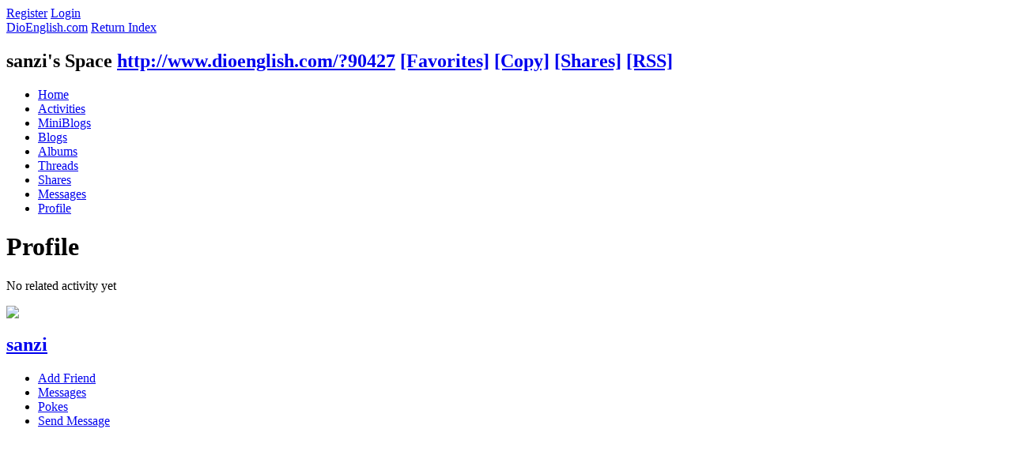

--- FILE ---
content_type: text/html; charset=utf-8
request_url: http://www.dioenglish.com/home.php?mod=space&uid=90427&do=home&view=me&from=space
body_size: 15570
content:
<!DOCTYPE html PUBLIC "-//W3C//DTD XHTML 1.0 Transitional//EN" "http://www.w3.org/TR/xhtml1/DTD/xhtml1-transitional.dtd">
<html xmlns="http://www.w3.org/1999/xhtml">
<head>
<meta http-equiv="Content-Type" content="text/html; charset=utf-8" />
<title>Feeds of sanzi -  DioEnglish.com -  英语日记,英语周记,英语作文,英文交流</title>

<meta name="keywords" content="Feeds of sanzi" />
<meta name="description" content="Feeds of sanzi ,DioEnglish.com" />
<meta name="generator" content="Discuz! X2.5" />
<meta name="author" content="Discuz! Team and Comsenz UI Team" />
<meta name="copyright" content="2001-2012 Comsenz Inc." />
<meta name="MSSmartTagsPreventParsing" content="True" />
<meta http-equiv="MSThemeCompatible" content="Yes" />
<base href="http://www.dioenglish.com/" /><link rel="stylesheet" type="text/css" href="data/cache/style_2_common.css?zx8" /><link rel="stylesheet" type="text/css" href="data/cache/style_2_home_space.css?zx8" /><script type="text/javascript">var STYLEID = '2', STATICURL = 'static/', IMGDIR = 'static/image/common', VERHASH = 'zx8', charset = 'utf-8', discuz_uid = '0', cookiepre = '9ckW_2132_', cookiedomain = '', cookiepath = '/', showusercard = '1', attackevasive = '0', disallowfloat = 'login|newthread|reply', creditnotice = '2|Points|', defaultstyle = '', REPORTURL = 'aHR0cDovL3d3dy5kaW9lbmdsaXNoLmNvbS9ob21lLnBocD9tb2Q9c3BhY2UmdWlkPTkwNDI3JmRvPWhvbWUmdmlldz1tZSZmcm9tPXNwYWNl', SITEURL = 'http://www.dioenglish.com/', JSPATH = 'static/js/';</script>
<script src="static/js/common.js?zx8" type="text/javascript"></script>
<script src="static/js/home.js?zx8" type="text/javascript"></script>
<link rel="stylesheet" type="text/css" href="data/cache/style_2_css_space.css?zx8" />
<link id="style_css" rel="stylesheet" type="text/css" href="static/space/t1/style.css?zx8">
<style id="diy_style"></style>
</head>

<body id="space" onkeydown="if(event.keyCode==27) return false;">
<div id="append_parent"></div>
<div id="ajaxwaitid"></div>


<div id="toptb" class="cl">
<div class="y">
<a href="member.php?mod=register">Register</a>
<a href="member.php?mod=logging&amp;action=login" onclick="showWindow('login', this.href)">Login</a>
</div>
<div class="z">
<a href="./" title="DioEnglish.com" class="xw1">DioEnglish.com</a>
<a href="http://www.dioenglish.com/home.php?mod=space&amp;do=home" id="navs" class="showmenu" onmouseover="showMenu(this.id);">Return Index</a>
</div>
</div>
<div id="hd" class="wp cl">

<h2 id="spaceinfoshow"><strong id="spacename" class="mbn">
sanzi's Space</strong>
<span class="xs0 xw0">
<a id="domainurl" href="http://www.dioenglish.com/?90427" onclick="setCopy('http://www.dioenglish.com/?90427', 'Copy space address');return false;">http://www.dioenglish.com/?90427</a>
<a href="javascript:;" onclick="addFavorite(location.href, document.title)">[Favorites]</a>
<a id="domainurl" href="http://www.dioenglish.com/?90427" onclick="setCopy('http://www.dioenglish.com/?90427', 'Copy space address');return false;">[Copy]</a>
<a id="share_space" href="home.php?mod=spacecp&amp;ac=share&amp;type=space&amp;id=90427" onclick="showWindow(this.id, this.href, 'get', 0);">[Shares]</a>
<a href="http://www.dioenglish.com/home.php?mod=rss&amp;uid=90427">[RSS]</a>
</span>
<span id="spacedescription" class="xs1 xw0 mtn"></span>
</h2><div id="nv">
<ul>
<li><a href="http://www.dioenglish.com/home.php?mod=space&amp;uid=90427&amp;do=index">Home</a></li>
<li><a href="http://www.dioenglish.com/home.php?mod=space&amp;uid=90427&amp;do=home&amp;view=me&amp;from=space">Activities</a></li>
<li><a href="http://www.dioenglish.com/home.php?mod=space&amp;uid=90427&amp;do=doing&amp;view=me&amp;from=space">MiniBlogs</a></li>
<li><a href="http://www.dioenglish.com/home.php?mod=space&amp;uid=90427&amp;do=blog&amp;view=me&amp;from=space">Blogs</a></li>
<li><a href="http://www.dioenglish.com/home.php?mod=space&amp;uid=90427&amp;do=album&amp;view=me&amp;from=space">Albums</a></li>
<li><a href="http://www.dioenglish.com/home.php?mod=space&amp;uid=90427&amp;do=thread&amp;view=me&amp;from=space">Threads</a></li>
<li><a href="http://www.dioenglish.com/home.php?mod=space&amp;uid=90427&amp;do=share&amp;view=me&amp;from=space">Shares</a></li>
<li><a href="http://www.dioenglish.com/home.php?mod=space&amp;uid=90427&amp;do=wall">Messages</a></li>
<li><a href="http://www.dioenglish.com/home.php?mod=space&amp;uid=90427&amp;do=profile">Profile</a></li>
</ul>
</div></div>

<ul id="navs_menu" class="p_pop topnav_pop" style="display:none;">                <li id="mn_portal" ><a href="http://www.dioenglish.com/portal.php" hidefocus="true"  >Home</a></li>                <li id="mn_home" ><a href="http://www.dioenglish.com/home.php" hidefocus="true"  >Activities</a></li>                <li id="mn_N31a6" ><a href="http://www.dioenglish.com/home.php?mod=space&do=blog" hidefocus="true"  >Blog</a></li>                <li id="mn_group" ><a href="http://www.dioenglish.com/group.php" hidefocus="true"  >Group</a></li>                <li id="mn_N87ed" ><a href="http://www.dioenglish.com/writing/" hidefocus="true" target="_blank"  >Writing Library</a></li>                <li id="mn_Nbdfc" ><a href="http://www.dioenglish.com/diolinks/" hidefocus="true" target="_blank"  >DioLinks</a></li>                <li id="mn_N6b68" ><a href="http://www.dioenglish.com/radio_en.php" hidefocus="true"  >English Radio</a></li>                                                                                                                                                </ul>
<ul id="myspace_menu" class="p_pop" style="display:none;">
    <li><a href="http://www.dioenglish.com/home.php?mod=space">My Space</a></li><li><a href="http://www.dioenglish.com/home.php?mod=space&do=friend" style="background-image:url(http://www.dioenglish.com/static/image/feed/friend_b.png) !important">Friends</a></li>
<li><a href="http://www.dioenglish.com/forum.php?mod=guide&view=my" style="background-image:url(http://www.dioenglish.com/static/image/feed/thread_b.png) !important">Threads</a></li>
<li><a href="http://www.dioenglish.com/home.php?mod=space&do=favorite&view=me" style="background-image:url(http://www.dioenglish.com/static/image/feed/favorite_b.png) !important">Favorites</a></li>
<li><a href="http://www.dioenglish.com/home.php?mod=magic" style="background-image:url(http://www.dioenglish.com/static/image/feed/magic_b.png) !important">Tools</a></li>
<li><a href="http://www.dioenglish.com/home.php?mod=medal" style="background-image:url(http://www.dioenglish.com/static/image/feed/medal_b.png) !important">Medals</a></li>
<li><a href="http://www.dioenglish.com/home.php?mod=task" style="background-image:url(http://www.dioenglish.com/static/image/feed/task_b.png) !important">Tasks</a></li>
<li><a href="http://www.dioenglish.com/home.php?mod=spacecp">Setting</a></li>
</ul>
<div id="ct" class="ct2 wp cl">
<div class="mn">
<div class="bm">
<div class="bm_h">
<h1 class="mt">Profile</h1>
</div>
<div class="bm_c">

<div id="feed_div" class="e">
<p class="emp">No related activity yet</p>

</div>
<!--/id=feed_div-->


</div>
</div>
</div>
<div class="sd"><div id="pcd" class="bm cl"><div class="bm_c">
<div class="hm">
<p><a href="http://www.dioenglish.com/home.php?mod=space&amp;uid=90427"><img src="http://www.dioenglish.com/uc_server/data/avatar/000/09/04/27_avatar_middle.jpg" onerror="this.onerror=null;this.src='http://www.dioenglish.com/uc_server/images/noavatar_middle.gif'" /></a></p>
<h2 class="xs2"><a href="http://www.dioenglish.com/home.php?mod=space&amp;uid=90427">sanzi</a></h2>
</div>
<ul class="xl xl2 cl ul_list">
<li class="ul_add"><a href="http://www.dioenglish.com/home.php?mod=spacecp&amp;ac=friend&amp;op=add&amp;uid=90427&amp;handlekey=addfriendhk_90427" id="a_friend_li_90427" onclick="showWindow(this.id, this.href, 'get', 0);">Add Friend</a></li>
<li class="ul_contect"><a href="http://www.dioenglish.com/home.php?mod=space&amp;uid=90427&amp;do=wall">Messages</a></li>
<li class="ul_poke"><a href="http://www.dioenglish.com/home.php?mod=spacecp&amp;ac=poke&amp;op=send&amp;uid=90427&amp;handlekey=propokehk_90427" id="a_poke_90427" onclick="showWindow(this.id, this.href, 'get', 0);">Pokes</a></li>

<li class="ul_pm"><a href="http://www.dioenglish.com/home.php?mod=spacecp&amp;ac=pm&amp;op=showmsg&amp;handlekey=showmsg_90427&amp;touid=90427&amp;pmid=0&amp;daterange=2" id="a_sendpm_90427" onclick="showWindow('showMsgBox', this.href, 'get', 0)">Send Message</a></li>
</ul>
</div>
<div><div><center>
<script type="text/javascript"><!--
google_ad_client = "ca-pub-3330528876016505";
/* 160x600, 创建于 11-8-25 */
google_ad_slot = "4566689066";
google_ad_width = 160;
google_ad_height = 600;
//-->
</script>
<script type="text/javascript"
src="http://pagead2.googlesyndication.com/pagead/show_ads.js">
</script>
</center></div></div>
</div>
</div>
<script type="text/javascript">
function succeedhandle_followmod(url, msg, values) {
var fObj = $('followmod');
if(values['type'] == 'add') {
fObj.innerHTML = 'Unfollow';
fObj.href = 'home.php?mod=spacecp&ac=follow&op=del&fuid='+values['fuid'];
} else if(values['type'] == 'del') {
fObj.innerHTML = 'FollowTA';
fObj.href = 'home.php?mod=spacecp&ac=follow&op=add&hash=8b13e80c&fuid='+values['fuid'];
}
}
</script></div>
<script type="text/javascript">
function filter_more(id) {
if($('feed_filter_div_'+id).style.display == '') {
$('feed_filter_div_'+id).style.display = 'none';
$('feed_filter_notice_'+id).style.display = '';
} else {
$('feed_filter_div_'+id).style.display = '';
$('feed_filter_notice_'+id).style.display = 'none';
}
}

function close_feedbox() {
var x = new Ajax();
x.get('home.php?mod=spacecp&ac=common&op=closefeedbox', function(s){
$('feed_box').style.display = 'none';
});
}

function showmore(day, uid, e) {
var obj = 'feed_more_div_'+day+'_'+uid;
$(obj).style.display = $(obj).style.display == ''?'none':'';
if(e.className == 'unfold'){
e.innerHTML = 'Collapse';
e.className = 'fold';
} else if(e.className == 'fold') {
e.innerHTML = 'Open';
e.className = 'unfold';
}
}

var elems = selector('li[class~=magicthunder]', $('feed_div'));
for(var i=0; i<elems.length; i++){
magicColor(elems[i]);
}

function showEditAvt(id) {
$(id).style.display = $(id).style.display == '' ? 'block' : '';
}
if($('edit_avt') && BROWSER.ie && BROWSER.ie == 6) {
_attachEvent($('edit_avt'), 'mouseover', function () { showEditAvt('edit_avt_tar'); });
_attachEvent($('edit_avt'), 'mouseout', function () { showEditAvt('edit_avt_tar'); });
}
</script>	</div>
<div class="wp a_f"><center>
<script async src="https://pagead2.googlesyndication.com/pagead/js/adsbygoogle.js?client=ca-pub-3330528876016505"
     crossorigin="anonymous"></script>
<ins class="adsbygoogle"
     style="display:inline-block;width:728px;height:90px"
     data-ad-client="ca-pub-3330528876016505"
     data-ad-slot="6215713998"></ins>
<script>
     (adsbygoogle = window.adsbygoogle || []).push({});
</script>
   
<p><strong><a href="http://www.dioenglish.com/" target="_blank" >每周一篇英文日志，坚持一年，你的英语能力将发生质的飞跃！</a></strong></p>

<p><strong><a href="http://www.dioenglish.com/" target="_blank" >DioEnglish.com --- A Nice Place to Practice English and Make New Friends! </a></strong></p>

<p>
<strong><a href="http://www.dioenglish.com" target="_blank" >English Writing</a>, <a href="http://www.dioenglish.com" target="_blank" >English Blog</a>, <a href="http://www.dioenglish.com" target="_blank" >English Diary</a>,</strong> <strong><a href="http://www.dioenglish.com/writing/englishcorner/" target="_blank" >英语角</a>, <a href="http://www.dioenglish.com" target="_blank" >英语写作</a>, <a href="http://www.dioenglish.com" target="_blank" >英文写作</a>, <a href="http://www.dioenglish.com" target="_blank" >英语交流</a>,</strong> <strong><a href="http://www.dioenglish.com" target="_blank" >英语日记</a>, <a href="http://www.dioenglish.com" target="_blank" >英语周记</a>, <a href="http://www.dioenglish.com" target="_blank" >英文日记</a>, <a href="http://www.dioenglish.com" target="_blank" >英语学习</a>, <a href="http://www.dioenglish.com" target="_blank" >英语写作网</a>, <a href="http://www.dioenglish.com/writing/" target="_blank" >英语作文大全</a></strong></p>

</center></div>

<script type="text/javascript">
_attachEvent(window, 'load', getForbiddenFormula, document);
function getForbiddenFormula() {
var toGetForbiddenFormulaFIds = function () {
ajaxget('plugin.php?id=cloudsearch&formhash=8b13e80c');
};
var a = document.body.getElementsByTagName('a');
for(var i = 0;i < a.length;i++){
if(a[i].getAttribute('sc')) {
a[i].setAttribute('mid', hash(a[i].href));
a[i].onmousedown = function() {toGetForbiddenFormulaFIds();};
}
}
var btn = document.body.getElementsByTagName('button');
for(var i = 0;i < btn.length;i++){
if(btn[i].getAttribute('sc')) {
btn[i].setAttribute('mid', hash(btn[i].id));
btn[i].onmousedown = function() {toGetForbiddenFormulaFIds();};
}
}
}
</script>

<div id="ft" class="wp cl">
<div id="flk" class="y">
<p>
<a href="http://www.dioenglish.com/forum.php?mod=viewthread&tid=1376" target="_blank"  style="font-weight: bold;color: red">Website Rules</a><span class="pipe">|</span><a href="http://www.dioenglish.com/writing/dioenglish/6550.html" title="Contact Us" >Contact Us</a><span class="pipe">|</span><a href="https://www.yinchaba.com/chawenhua/" target="_blank"  style="font-weight: bold;color: green">茶文化</a><span class="pipe">|</span><strong><a href="http://www.dioenglish.com/" target="_blank">英文博客网</a></strong>
( <a href="http://www.miitbeian.gov.cn/" target="_blank">京ICP备06064874号-2</a> )<script type="text/javascript">
var _bdhmProtocol = (("https:" == document.location.protocol) ? " https://" : " http://");
document.write(unescape("%3Cscript src='" + _bdhmProtocol + "hm.baidu.com/h.js%3Fb0272e4042498348d8b558ef09db6d4a' type='text/javascript'%3E%3C/script%3E"));
</script>
</p>
<p class="xs0">
GMT+8, 2026-1-19 14:30<span id="debuginfo">
</span>
</p>
</div>
<div id="frt">
<p>Powered by <strong><a href="http://www.dioenglish.com/" target="_blank">DioEnglish.com</a></strong> </p>
<p class="xs0">&copy; 2008-2013 <a href="http://www.dioenglish.com/" target="_blank">China English Blogs</a></p>
</div></div>

<div id="g_upmine_menu" class="tip tip_3" style="display:none;">
<div class="tip_c">
Points 0, upgrade to next level you still need   Points
</div>
<div class="tip_horn"></div>
</div>
<script src="home.php?mod=misc&ac=sendmail&rand=1768804222" type="text/javascript"></script>
<span id="scrolltop" onclick="window.scrollTo('0','0')">Top</span>
<script type="text/javascript">_attachEvent(window, 'scroll', function(){showTopLink();});checkBlind();</script>
			<div id="discuz_tips" style="display:none;"></div>
			<script type="text/javascript">
				var discuzSId = '1423686';
				var discuzVersion = 'X2.5';
				var discuzRelease = '20130426';
				var discuzApi = '0.6';
				var discuzIsFounder = '';
				var discuzFixbug = '25000004';
				var discuzAdminId = '0';
				var discuzOpenId = '';
				var discuzUid = '0';
				var discuzGroupId = '7';
				var ts = '1768804222';
				var sig = '73e6414ff4f560ab1e6bbe852cd214cf';
				var discuzTipsCVersion = '2';
			</script>
</body>
</html>


--- FILE ---
content_type: text/html; charset=utf-8
request_url: https://www.google.com/recaptcha/api2/aframe
body_size: 267
content:
<!DOCTYPE HTML><html><head><meta http-equiv="content-type" content="text/html; charset=UTF-8"></head><body><script nonce="8k2_mfkjvgpMNDvdKfL0qw">/** Anti-fraud and anti-abuse applications only. See google.com/recaptcha */ try{var clients={'sodar':'https://pagead2.googlesyndication.com/pagead/sodar?'};window.addEventListener("message",function(a){try{if(a.source===window.parent){var b=JSON.parse(a.data);var c=clients[b['id']];if(c){var d=document.createElement('img');d.src=c+b['params']+'&rc='+(localStorage.getItem("rc::a")?sessionStorage.getItem("rc::b"):"");window.document.body.appendChild(d);sessionStorage.setItem("rc::e",parseInt(sessionStorage.getItem("rc::e")||0)+1);localStorage.setItem("rc::h",'1768804228035');}}}catch(b){}});window.parent.postMessage("_grecaptcha_ready", "*");}catch(b){}</script></body></html>